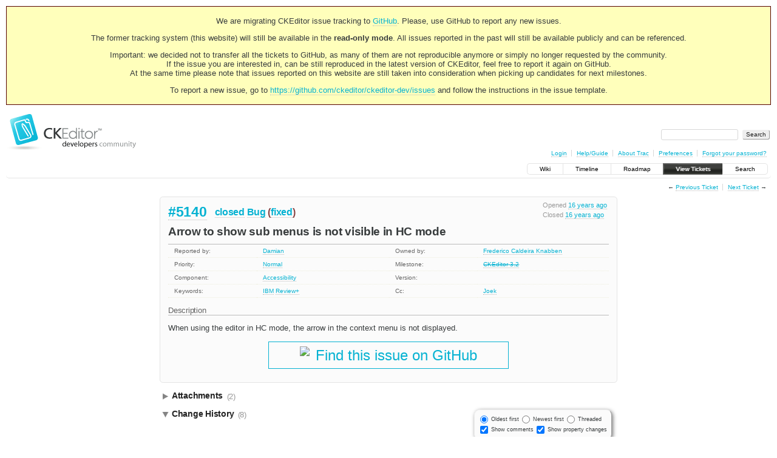

--- FILE ---
content_type: text/html;charset=utf-8
request_url: https://dev.ckeditor.com/ticket/5140
body_size: 6959
content:
<!DOCTYPE html PUBLIC "-//W3C//DTD XHTML 1.0 Strict//EN" "http://www.w3.org/TR/xhtml1/DTD/xhtml1-strict.dtd">
<html xmlns="http://www.w3.org/1999/xhtml">
  
  

  


  <head>
    <title>
      #5140 (Arrow to show sub menus is not visible in HC mode)
     – CKEditor
    </title>
      <meta http-equiv="Content-Type" content="text/html; charset=UTF-8" />
      <meta http-equiv="X-UA-Compatible" content="IE=edge" />
    <!--[if IE]><script type="text/javascript">
      if (/^#__msie303:/.test(window.location.hash))
        window.location.replace(window.location.hash.replace(/^#__msie303:/, '#'));
    </script><![endif]-->
          <link rel="search" href="/search" />
          <link rel="prev" href="/ticket/5139" title="Ticket #5139" />
          <link rel="last" href="/ticket/17070" title="Ticket #17070" />
          <link rel="help" href="/wiki/TracGuide" />
          <link rel="alternate" href="/ticket/5140?format=csv" type="text/csv" class="csv" title="Comma-delimited Text" />
          <link rel="alternate" href="/ticket/5140?format=tab" type="text/tab-separated-values" class="tab" title="Tab-delimited Text" />
          <link rel="alternate" href="/ticket/5140?format=rss" type="application/rss+xml" class="rss" title="RSS Feed" />
          <link rel="next" href="/ticket/5141" title="Ticket #5141" />
          <link rel="start" href="/wiki" />
          <link rel="stylesheet" href="/chrome/common/css/trac.css" type="text/css" />
          <link rel="stylesheet" href="/chrome/common/css/ticket.css" type="text/css" />
          <link rel="stylesheet" href="/chrome/common/css/jquery-ui/jquery-ui.css" type="text/css" />
          <link rel="stylesheet" href="/chrome/common/css/jquery-ui-addons.css" type="text/css" />
          <link rel="stylesheet" href="/chrome/dynfields/layout.css" type="text/css" />
          <link rel="icon" href="https://c.cksource.com/a/1/inc/gfx/favicon.ico" type="image/x-icon" />
          <link rel="first" href="/ticket/1" title="Ticket #1" />
    <style id="trac-noscript" type="text/css">.trac-noscript { display: none !important }</style>
      <link type="application/opensearchdescription+xml" rel="search" href="/search/opensearch" title="Search CKEditor" />
    <script type="text/javascript">
      var auto_preview_timeout=2.0;
      var form_token="7c43533f614102470099a977";
      var triggers={"type":[{"clear_on_hide":"true","hide_always":"true","link_to_show":"false","op":"show","rule_name":"HideRule","target":"priority","trigger":"type","trigger_value":"invalid_value","value":"Normal"}]};
      var jquery_ui={"ampm":true,"date_format":"M d, yy","day_names":{"abbreviated":["Sun","Mon","Tue","Wed","Thu","Fri","Sat"],"narrow":["S","M","T","W","T","F","S"],"wide":["Sunday","Monday","Tuesday","Wednesday","Thursday","Friday","Saturday"]},"default_timezone":null,"first_week_day":0,"month_names":{"abbreviated":["Jan","Feb","Mar","Apr","May","Jun","Jul","Aug","Sep","Oct","Nov","Dec"],"wide":["January","February","March","April","May","June","July","August","September","October","November","December"]},"period_names":{"am":["AM","AM"],"pm":["PM","PM"]},"show_timezone":false,"time_format":"h:mm:ss TT","timepicker_separator":", ","timezone_iso8601":false,"timezone_list":null};
      var comments_prefs={"comments_order":"oldest","show_comments":"true","show_prop_changes":"true"};
    </script>
      <script type="text/javascript" charset="utf-8" src="/chrome/common/js/jquery.js"></script>
      <script type="text/javascript" charset="utf-8" src="/chrome/common/js/babel.js"></script>
      <script type="text/javascript" charset="utf-8" src="/chrome/common/js/trac.js"></script>
      <script type="text/javascript" charset="utf-8" src="/chrome/common/js/search.js"></script>
      <script type="text/javascript" charset="utf-8" src="/chrome/common/js/folding.js"></script>
      <script type="text/javascript" charset="utf-8" src="/chrome/common/js/wikitoolbar.js"></script>
      <script type="text/javascript" charset="utf-8" src="/chrome/common/js/resizer.js"></script>
      <script type="text/javascript" charset="utf-8" src="/chrome/common/js/auto_preview.js"></script>
      <script type="text/javascript" charset="utf-8" src="/chrome/common/js/jquery-ui.js"></script>
      <script type="text/javascript" charset="utf-8" src="/chrome/common/js/jquery-ui-addons.js"></script>
      <script type="text/javascript" charset="utf-8" src="/chrome/common/js/jquery-ui-i18n.js"></script>
      <script type="text/javascript" charset="utf-8" src="/chrome/dynfields/dynfields.js"></script>
      <script type="text/javascript" charset="utf-8" src="/chrome/dynfields/rules.js"></script>
      <script type="text/javascript" charset="utf-8" src="/chrome/dynfields/layout.js"></script>
    <script type="text/javascript">
      jQuery("#trac-noscript").remove();
      jQuery(document).ready(function($) {
        $(".trac-autofocus").focus();
        $(".trac-target-new").attr("target", "_blank");
        if ($.ui) { /* is jquery-ui added? */
          $(".trac-datepicker:not([readonly])").prop("autocomplete", "off").datepicker();
          $(".trac-datetimepicker:not([readonly])").prop("autocomplete", "off").datetimepicker();
          $("#main").addClass("trac-nodatetimehint");
        }
        $(".trac-disable").disableSubmit(".trac-disable-determinant");
        setTimeout(function() { $(".trac-scroll").scrollToTop() }, 1);
        $(".trac-disable-on-submit").disableOnSubmit();
      });
    </script>
    <script type="text/javascript" src="/chrome/common/js/threaded_comments.js"></script>
    <script type="text/javascript">
      jQuery(document).ready(function($) {
        $("div.description").find("h1,h2,h3,h4,h5,h6").addAnchor(_("Link to this section"));
        $(".foldable").enableFolding(false, true);
      /*<![CDATA[*/
        $("#attachments").toggleClass("collapsed");
        $("#trac-up-attachments").click(function () {
          $("#attachments").removeClass("collapsed");
          return true;
        });
        $("#modify").parent().toggleClass("collapsed");
        $(".trac-topnav a").click(function() { $("#modify").parent().removeClass("collapsed"); });
        function setRevertHandler() {
          $("button.trac-revert").click(function() {
            var div = $("div", this);
            var field_name = div[0].id.substr(7);
            var field_value = div.text();
            var input = $("#propertyform *[name=field_" + field_name + "]");
            if (input.length > 0) {
              if (input.filter("input[type=radio]").length > 0) {
                input.val([field_value]);
              } else if (input.filter("input[type=checkbox]").length > 0) {
                input.val(field_value == "1" ? [field_value] : []);
              } else {
                input.val(field_value);
              }
            } else { // Special case for CC checkbox
              input = $("#propertyform input[name=cc_update]").val([]);
            }
            input.change();
            // Remove the revert button
            if ($(this).closest("tbody").children("tr").length === 1)
              $(this).closest(".trac-change-panel").remove();
            else
              $(this).closest("tr").remove();
            return false;
          });
        }
        setRevertHandler();
        var comment_focused = false;
        $("#comment").focus(function() { comment_focused = true; })
                     .blur(function() { comment_focused = false; });
        $("#propertyform").autoSubmit({preview: '1'}, function(data, reply) {
          var items = $(reply);
          // Update ticket box
          $("#ticket").replaceWith(items.filter('#ticket'));
          // Replaces content of #changelog, without recreating it
          $("#changelog").empty().append(items.filter("#changelog").contents());
          // Apply comments order and "Show" preferences
          applyCommentsOrder(
            $('#prefs input[name="trac-comments-order"]:checked').val());
          // Show warning
          var new_changes = $("#changelog .trac-new");
          $("#trac-edit-warning").toggle(new_changes.length != 0);
          if (new_changes.length != 0)
            $("#changelog").parent().show().removeClass("collapsed");
          // Update view time
          $("#propertyform input[name='view_time']").replaceWith(items.filter("input[name='view_time']"));
          // Update preview
          var preview = $("#ticketchange").html(items.filter('#preview').children());
          var show_preview = preview.children().length != 0;
          $("#ticketchange").toggle(show_preview);
          setRevertHandler();
          // Execute scripts to load stylesheets
          items.filter("script").appendTo("head");
        }, "#ticketchange .trac-loading");
        $("#trac-comment-editor").autoSubmit({preview_comment: '1'}, function(data, reply) {
          var comment = $("#trac-comment-editor").next("div.comment").html(reply);
          comment.toggle(comment.children().length != 0);
        }, "#changelog .trac-loading");
        /*]]>*/
      });
    </script>
    <link rel="stylesheet" type="text/css" href="/chrome/site/overrides.css" />
    <script type="text/javascript" charset="utf-8" src="/chrome/site/overrides.js"></script>
  </head>
  <body>
    <!-- Google Tag Manager (noscript) -->
    <noscript><iframe src="https://www.googletagmanager.com/ns.html?id=GTM-54N6JD7" height="0" width="0" style="display:none;visibility:hidden"></iframe></noscript>
    <!-- End Google Tag Manager (noscript) -->
    <div id="siteheader">
<div style="background: #ffb;border: 1px solid #500;text-align: center;padding: 3px;clear: both;margin-bottom:15px">
<p>We are migrating CKEditor issue tracking to <a href="https://github.com/ckeditor/ckeditor-dev/issues">GitHub</a>. Please, use GitHub to report any new issues.</p>
<p>The former tracking system (this website) will still be available in the <strong>read-only mode</strong>. All issues reported in the past will still be available publicly and can be referenced.</p>
<p>Important: we decided not to transfer all the tickets to GitHub, as many of them are not reproducible anymore or simply no longer requested by the community.<br /> If the issue you are interested in, can be still reproduced in the latest version of CKEditor, feel free to report it again on GitHub.<br /> At the same time please note that issues reported on this website are still taken into consideration when picking up candidates for next milestones.</p>
<p>To report a new issue, go to <a href="https://github.com/ckeditor/ckeditor-dev/issues" title="CKEditor 4 issues on GitHub">https://github.com/ckeditor/ckeditor-dev/issues</a> and follow the instructions in the issue template.</p>
</div>
    </div>
    <div id="banner">
      <div id="header">
        <a id="logo" href="https://dev.ckeditor.com"><img src="/chrome/site/logo-ckeditor-dev.png" alt="CKEditor Development Community Web Site" height="59" width="214" /></a>
      </div>
      <form id="search" action="/search" method="get">
        <div>
          <label for="proj-search">Search:</label>
          <input type="text" id="proj-search" name="q" size="18" value="" />
          <input type="submit" value="Search" />
        </div>
      </form>
      <div id="metanav" class="nav">
    <ul>
      <li class="first"><a href="/login">Login</a></li><li><a href="/wiki/TracGuide">Help/Guide</a></li><li><a href="/about">About Trac</a></li><li><a href="/prefs">Preferences</a></li><li class="last"><a href="/reset_password">Forgot your password?</a></li>
    </ul>
  </div>
    </div>
    <div id="mainnav" class="nav">
    <ul>
      <li class="first"><a href="/wiki">Wiki</a></li><li><a href="/timeline">Timeline</a></li><li><a href="/roadmap">Roadmap</a></li><li class="active"><a href="/report">View Tickets</a></li><li class="last"><a href="/search">Search</a></li>
    </ul>
  </div>
    <div id="main">
      <div id="ctxtnav" class="nav">
        <h2>Context Navigation</h2>
        <ul>
          <li class="first"><span>&larr; <a class="prev" href="/ticket/5139" title="Ticket #5139">Previous Ticket</a></span></li><li class="last"><span><a class="next" href="/ticket/5141" title="Ticket #5141">Next Ticket</a> &rarr;</span></li>
        </ul>
        <hr />
      </div>
    <div id="content" class="ticket">
        <div id="ticket" class="trac-content ">
  <div class="date">
    <p>Opened <a class="timeline" href="/timeline?from=2010-02-12T16%3A13%3A19Z&amp;precision=second" title="See timeline at Feb 12, 2010, 4:13:19 PM">16 years ago</a></p>
    <p>Closed <a class="timeline" href="/timeline?from=2010-02-17T09%3A18%3A21Z&amp;precision=second" title="See timeline at Feb 17, 2010, 9:18:21 AM">16 years ago</a></p>
  </div>
  <h2>
    <a href="/ticket/5140" class="trac-id">#5140</a>
    <span class="trac-status">
      <a href="/query?status=closed">closed</a>
    </span>
    <span class="trac-type">
      <a href="/query?status=!closed&amp;type=Bug">Bug</a>
    </span>
    <span class="trac-resolution">
      (<a href="/query?status=closed&amp;resolution=fixed">fixed</a>)
    </span>
  </h2>
  <h1 id="trac-ticket-title" class="searchable">
    <span class="summary">Arrow to show sub menus is not visible in HC mode</span>
  </h1>
  <table class="properties">
    <tr>
      <th id="h_reporter">Reported by:</th>
      <td headers="h_reporter" class="searchable"><a class="trac-author" href="/query?status=!closed&amp;reporter=damo">Damian</a></td>
      <th id="h_owner">Owned by:</th>
      <td headers="h_owner"><a class="trac-author" href="/query?status=!closed&amp;owner=fredck">Frederico Caldeira Knabben</a></td>
    </tr>
    <tr>
        <th id="h_priority">
          Priority:
        </th>
        <td headers="h_priority">
              <a href="/query?status=!closed&amp;priority=Normal">Normal</a>
        </td>
        <th id="h_milestone">
          Milestone:
        </th>
        <td headers="h_milestone">
              <a class="closed milestone" href="/milestone/CKEditor%203.2" title="Completed 16 years ago (Feb 25, 2010, 12:50:00 PM)">CKEditor 3.2</a>
        </td>
    </tr><tr>
        <th id="h_component">
          Component:
        </th>
        <td headers="h_component">
              <a href="/query?status=!closed&amp;component=Accessibility">Accessibility</a>
        </td>
        <th id="h_version" class="missing">
          Version:
        </th>
        <td headers="h_version">
        </td>
    </tr><tr>
        <th id="h_keywords">
          Keywords:
        </th>
        <td headers="h_keywords" class="searchable">
              <a href="/query?status=!closed&amp;keywords=~IBM">IBM</a> <a href="/query?status=!closed&amp;keywords=~Review%2B">Review+</a>
        </td>
        <th id="h_cc">
          Cc:
        </th>
        <td headers="h_cc" class="searchable">
              <a href="/query?status=!closed&amp;cc=~Joek">Joek</a>
        </td>
    </tr>
  </table>
  <div class="description">
    <h3 id="comment:description">
      Description
    </h3>
    <div class="searchable">
      <p>
When using the editor in HC mode, the arrow in the context menu is not displayed.
</p>

    </div>
  </div>
</div>
          
    <div id="attachments">
        <h3 class="foldable">Attachments <span class="trac-count">(2)</span></h3>
        <div class="attachments">
          <dl class="attachments">
              <dt>
    <a href="/attachment/ticket/5140/5140.patch" title="View attachment">5140.patch</a><a href="/raw-attachment/ticket/5140/5140.patch" class="trac-rawlink" title="Download">​</a> (<span title="1255 bytes">1.2 KB</span>) - added by <span class="trac-author">Frederico Caldeira Knabben</span> <a class="timeline" href="/timeline?from=2010-02-13T11%3A18%3A11Z&amp;precision=second" title="See timeline at Feb 13, 2010, 11:18:11 AM">16 years ago</a>.
  </dt>
              <dt>
    <a href="/attachment/ticket/5140/5140_2.patch" title="View attachment">5140_2.patch</a><a href="/raw-attachment/ticket/5140/5140_2.patch" class="trac-rawlink" title="Download">​</a> (<span title="2551 bytes">2.5 KB</span>) - added by <span class="trac-author">Frederico Caldeira Knabben</span> <a class="timeline" href="/timeline?from=2010-02-15T11%3A22%3A20Z&amp;precision=second" title="See timeline at Feb 15, 2010, 11:22:20 AM">16 years ago</a>.
  </dt>
          </dl>
          <p>
            Download all attachments as: <a rel="nofollow" href="/zip-attachment/ticket/5140/">.zip</a>
          </p>
          
        </div>
    </div>

        <div>
          <div class="trac-noscript" style="position: relative">
            <form id="prefs" method="get" action="/prefs" style="position: absolute; right: 0">
              <div id="trac-comments-order">
                <input type="radio" id="trac-comments-oldest" name="trac-comments-order" value="oldest" checked="checked" />
                <label for="trac-comments-oldest">Oldest first</label>
                <input type="radio" id="trac-comments-newest" name="trac-comments-order" value="newest" />
                <label for="trac-comments-newest">Newest first</label>
                <span id="trac-threaded-toggle" style="display: none">
                  <input type="radio" id="trac-comments-threaded" name="trac-comments-order" value="threaded" />
                  <label for="trac-comments-threaded">Threaded</label>
                </span>
              </div>
              <div>
                <input id="trac-show-comments-toggle" type="checkbox" checked="checked" />
                <label for="trac-show-comments-toggle">Show comments</label>
                <input id="trac-show-property-changes-toggle" type="checkbox" />
                <label for="trac-show-property-changes-toggle">Show property changes</label>
              </div>
            </form>
          </div>
          <h3 class="foldable">Change History <span class="trac-count">(8)</span></h3>
          <div id="changelog">
              <div class="change" id="trac-change-1-1266059595000000">
                
  <h3 class="change" id="comment:1">
    <span class="threading">
      <span class="cnum">
    <a href="#comment:1">comment:1</a>
  </span>
    </span>
        Changed <a class="timeline" href="/timeline?from=2010-02-13T11%3A13%3A15Z&amp;precision=second" title="See timeline at Feb 13, 2010, 11:13:15 AM">16 years ago</a> by <span class="trac-author">Frederico Caldeira Knabben</span>
  </h3>
  <div class="trac-change-panel">
    <div class="trac-ticket-buttons">
    </div>
    <table class="changes">
      <tr class="trac-field-owner">
        <th class="trac-field-owner">Owner:</th>
        <td>
          set to <em>Frederico Caldeira Knabben</em>
        </td>
      </tr><tr class="trac-field-status">
        <th class="trac-field-status">Status:</th>
        <td>
            <span class="trac-field-old">new</span> →
            <span class="trac-field-new">assigned</span>
        </td>
      </tr>
    </table>
  </div>

              </div>
              <div class="change">
                
  <h3 class="change">
    <span class="threading">
    </span>
        Changed <a class="timeline" href="/timeline?from=2010-02-13T11%3A18%3A11Z&amp;precision=second" title="See timeline at Feb 13, 2010, 11:18:11 AM">16 years ago</a> by <span class="trac-author">Frederico Caldeira Knabben</span>
  </h3>
  <div class="trac-change-panel">
    <div class="trac-ticket-buttons">
    </div>
    <table class="changes">
      <tr class="trac-field-attachment">
        <th class="trac-field-attachment">Attachment:</th>
        <td>
          <a href="/attachment/ticket/5140/5140.patch"><em>5140.patch</em></a><a href="/raw-attachment/ticket/5140/5140.patch" title="Download" class="trac-rawlink">​</a>
            added
        </td>
      </tr>
    </table>
  </div>

              </div>
              <div class="change" id="trac-change-2-1266059905000000">
                
  <h3 class="change" id="comment:2">
    <span class="threading">
      <span class="cnum">
    <a href="#comment:2">comment:2</a>
  </span>
    </span>
        Changed <a class="timeline" href="/timeline?from=2010-02-13T11%3A18%3A25Z&amp;precision=second" title="See timeline at Feb 13, 2010, 11:18:25 AM">16 years ago</a> by <span class="trac-author">Frederico Caldeira Knabben</span>
  </h3>
  <div class="trac-change-panel">
    <div class="trac-ticket-buttons">
    </div>
    <table class="changes">
      <tr class="trac-field-keywords">
        <th class="trac-field-keywords">Keywords:</th>
        <td>
          <em>Review?</em> added
        </td>
      </tr>
    </table>
  </div>

              </div>
              <div class="change" id="trac-change-3-1266162186000000">
                
  <h3 class="change" id="comment:3">
    <span class="threading">
      <span class="cnum">
    <a href="#comment:3">comment:3</a>
  </span>
      <span class="trac-follow-ups">
          <span>follow-up:</span>
    <a href="#comment:4" class="follow-up"> 4</a>
      </span>
    </span>
        Changed <a class="timeline" href="/timeline?from=2010-02-14T15%3A43%3A06Z&amp;precision=second" title="See timeline at Feb 14, 2010, 3:43:06 PM">16 years ago</a> by <span class="trac-author">Alfonso Martínez de Lizarrondo</span>
  </h3>
  <div class="trac-change-panel">
    <div class="trac-ticket-buttons">
    </div>
    <table class="changes">
      <tr class="trac-field-keywords">
        <th class="trac-field-keywords">Keywords:</th>
        <td>
          <em>Review-</em> added; <em>Review?</em> removed
        </td>
      </tr>
    </table>
  </div>
    <div class="comment searchable">
      <p>
The patch is missing the changes for the other skins.
</p>
<p>
Besides that, I'm not able to test it properly, I don't see any changes in the interface of CKEditor if I set the Windows appearance to "windows classic &amp; High Contrast <a class="closed ticket" href="/ticket/1" title="#1: New Feature: Enter Key Handler (closed: fixed)">#1</a>" Is there something else required to test it the right way?
</p>

    </div>

              </div>
              <div class="change">
                
  <h3 class="change">
    <span class="threading">
    </span>
        Changed <a class="timeline" href="/timeline?from=2010-02-15T11%3A22%3A20Z&amp;precision=second" title="See timeline at Feb 15, 2010, 11:22:20 AM">16 years ago</a> by <span class="trac-author">Frederico Caldeira Knabben</span>
  </h3>
  <div class="trac-change-panel">
    <div class="trac-ticket-buttons">
    </div>
    <table class="changes">
      <tr class="trac-field-attachment">
        <th class="trac-field-attachment">Attachment:</th>
        <td>
          <a href="/attachment/ticket/5140/5140_2.patch"><em>5140_2.patch</em></a><a href="/raw-attachment/ticket/5140/5140_2.patch" title="Download" class="trac-rawlink">​</a>
            added
        </td>
      </tr>
    </table>
  </div>

              </div>
              <div class="change" id="trac-change-4-1266233123000000">
                
  <h3 class="change" id="comment:4">
    <span class="threading">
      <span class="cnum">
    <a href="#comment:4">comment:4</a>
  </span>
      <span class="trac-in-reply-to">
        in reply to:
    <a href="#comment:3" class="in-reply-to"> 3</a>
      </span>
    </span>
        Changed <a class="timeline" href="/timeline?from=2010-02-15T11%3A25%3A23Z&amp;precision=second" title="See timeline at Feb 15, 2010, 11:25:23 AM">16 years ago</a> by <span class="trac-author">Frederico Caldeira Knabben</span>
  </h3>
  <div class="trac-change-panel">
    <div class="trac-ticket-buttons">
    </div>
    <table class="changes">
      <tr class="trac-field-keywords">
        <th class="trac-field-keywords">Keywords:</th>
        <td>
          <em>Review?</em> added; <em>Review-</em> removed
        </td>
      </tr>
    </table>
  </div>
    <div class="comment searchable">
      <p>
Replying to <a class="ticket" href="/ticket/5140#comment:3" title="Comment 3">alfonsoml</a>:
</p>
<blockquote class="citation">
<p>
The patch is missing the changes for the other skins.
</p>
</blockquote>
<p>
Ops... true. The new patch changes all skins.
</p>
<blockquote class="citation">
<p>
Besides that, I'm not able to test it properly, I don't see any changes in the interface of CKEditor if I set the Windows appearance to "windows classic &amp; High Contrast <a class="closed ticket" href="/ticket/1" title="#1: New Feature: Enter Key Handler (closed: fixed)">#1</a>" Is there something else required to test it the right way?
</p>
</blockquote>
<p>
First, you must be sure you're enabling high contrast in the OS. On Windows, you can switch it with SHIFT+ALT+PRINT_SCREEN. Then, you need to refresh the browser. HC is enabled by a detection procedure in the editor startup, so it doesn't change dynamically at runtime.
</p>

    </div>

              </div>
              <div class="change" id="trac-change-5-1266393766000000">
                
  <h3 class="change" id="comment:5">
    <span class="threading">
      <span class="cnum">
    <a href="#comment:5">comment:5</a>
  </span>
    </span>
        Changed <a class="timeline" href="/timeline?from=2010-02-17T08%3A02%3A46Z&amp;precision=second" title="See timeline at Feb 17, 2010, 8:02:46 AM">16 years ago</a> by <span class="trac-author">Alfonso Martínez de Lizarrondo</span>
  </h3>
  <div class="trac-change-panel">
    <div class="trac-ticket-buttons">
    </div>
    <table class="changes">
      <tr class="trac-field-keywords">
        <th class="trac-field-keywords">Keywords:</th>
        <td>
          <em>Review+</em> added; <em>Review?</em> removed
        </td>
      </tr>
    </table>
  </div>

              </div>
              <div class="change" id="trac-change-6-1266398301000000">
                
  <h3 class="change" id="comment:6">
    <span class="threading">
      <span class="cnum">
    <a href="#comment:6">comment:6</a>
  </span>
    </span>
        Changed <a class="timeline" href="/timeline?from=2010-02-17T09%3A18%3A21Z&amp;precision=second" title="See timeline at Feb 17, 2010, 9:18:21 AM">16 years ago</a> by <span class="trac-author">Frederico Caldeira Knabben</span>
  </h3>
  <div class="trac-change-panel">
    <div class="trac-ticket-buttons">
    </div>
    <table class="changes">
      <tr class="trac-field-resolution">
        <th class="trac-field-resolution">Resolution:</th>
        <td>
            → <span class="trac-field-new">fixed</span>
        </td>
      </tr><tr class="trac-field-status">
        <th class="trac-field-status">Status:</th>
        <td>
            <span class="trac-field-old">assigned</span> →
            <span class="trac-field-new">closed</span>
        </td>
      </tr>
    </table>
  </div>
    <div class="comment searchable">
      <p>
Fixed with <a class="changeset" href="/changeset/5135" title="#5140 : In High Contrast mode, arrows will now be displayed for menus ...">[5135]</a>.
</p>

    </div>

              </div>
          </div>
        </div>
      <div id="help"><strong>Note:</strong> See
        <a href="/wiki/TracTickets">TracTickets</a> for help on using
        tickets.</div>
    </div>
    <div id="altlinks">
      <h3>Download in other formats:</h3>
      <ul>
        <li class="first">
          <a rel="nofollow" href="/ticket/5140?format=csv" class="csv">Comma-delimited Text</a>
        </li><li>
          <a rel="nofollow" href="/ticket/5140?format=tab" class="tab">Tab-delimited Text</a>
        </li><li class="last">
          <a rel="nofollow" href="/ticket/5140?format=rss" class="rss">RSS Feed</a>
        </li>
      </ul>
    </div>
    </div>
    <div id="footer" lang="en" xml:lang="en"><hr />
      <a id="tracpowered" href="http://trac.edgewall.org/"><img src="/chrome/common/trac_logo_mini.png" height="30" width="107" alt="Trac Powered" /></a>
      <p class="left">Powered by <a href="/about"><strong>Trac 1.2.2</strong></a><br />
        By <a href="http://www.edgewall.org/">Edgewall Software</a>.</p>
      <p class="right"></p>
    </div>
    <div id="newfooter">© 2003 – 2022, CKSource sp. z o.o. sp.k. All rights reserved. | <a href="https://ckeditor.com/legal/terms-of-use/">Terms of use</a> | <a href="https://ckeditor.com/legal/privacy-policy/">Privacy policy</a></div>
  </body>
</html>

--- FILE ---
content_type: text/css
request_url: https://dev.ckeditor.com/chrome/common/css/ticket.css
body_size: 2172
content:
@import url(code.css);

#content.ticket {
 width: 58em;
 max-width: 100%;
 margin-left: auto;
 margin-right: auto;
}

#field-description-help { float: right }

#content.ticket .trac-topnav {
 float: none;
 text-align: right;
 margin-top: 0;
}

/* "Yellow Ticket Box" */
#ticket {
 background: #ffd;
 border: 1px solid #dd9;
 border-radius: .4em;
 margin-top: .2em;
 padding: .5em 1em;
 position: relative;
}

/* YTB in preview mode */
#ticket.ticketdraft {
 background: #f8f8f8 url(../draft.png);
}
#ticketchange.ticketdraft {
 overflow: auto;
 padding: 0 1em;
 margin: 1em 0;
}
#ticketchange.ticketdraft h3 {
 margin-top: .5em;
}
.preview-notice { font-weight: bold; }

.ticketdraft {
 background: #f8f8f8 url(../draft.png);
 border: 1px solid #d7d7d7;
 border-radius: .4em;
 padding: 0 .2em;
}

#trac-ticket-title {
 margin-top: .4em;
 margin-right: 0;
 clear: right;
}

#ticket > h2 {
 color: #844;
 margin: .3em 0 .4em 0;
}
#ticket > h2 .trac-id {
 font-size: 145%;
 vertical-align: middle;
 margin: 0 .4em 0 0;
}
#ticket > h2 .trac-status {
 vertical-align: middle;
}
#ticket > h2 .trac-type {
 color: #955;
 vertical-align: middle;
}
#ticket > h2 .trac-resolution {
 vertical-align: middle;
}

#ticket .date {
 color: #996;
 float: right;
 font-size: 85%;
 position: relative;
 top: -.2em;
}
#ticket .date p { margin: .3em }

#ticket table.properties {
 clear: both;
 border-top: 1px solid #dd9;
 border-collapse: collapse;
 table-layout: fixed;
 width: 100%;
}
#ticket table.properties > tbody > tr { border-bottom: 1px dotted #eed }
#ticket table.properties > tbody > tr > td,
#ticket table.properties > tbody > tr > th {
 font-size: 80%;
 padding: .5em 1em;
 vertical-align: top;
}
#ticket table.properties > tbody > tr > th {
 color: #663;
 font-weight: normal;
 text-align: left;
 width: 20%;
}
#ticket table.properties > tbody > tr > th.missing { color: #d3d398; }
#ticket table.properties > tbody > tr > td { width: 30% }
#ticket table.properties > tbody > tr > td p:first-child { margin-top: 0 }
#ticket table.properties > tbody > tr > td p:last-child { margin-bottom: 0 }
#ticket div.description h3 {
 border-bottom: 1px solid #dd9;
 color: #663;
 font-size: 100%;
 font-weight: normal;
}
#ticket div.description h3 .lastmod {
 font-size: 90%;
}
#ticket .inlinebuttons {
 float: right;
 position: relative;
 bottom: 0.3em;
}

/* Change History */
#changelog {
 padding: 1.5em 0;
}
.trac-shade { background-color: #eee }
#trac-threaded-form { float: right }

/* Threaded comments */
ul.children {
 margin-top: 1.5em;
 padding-left: 2em;
}
ul.children, ul.children ul.children { list-style-image: url(../inreply.png) }
ul.children ul, ul.children ol { list-style-image: none }
ul.children > li.child {
 padding: .1em 0 0 .5em;
 margin-bottom: 1.5em;
 border: 1px solid;
 border-color: #f8f8f8 #eee #e4e4e4 #ddd;
 border-top: 0;
 border-right: 0;
 border-radius: .8em;
}
#changelog ul.children h3 { margin-right: .4em }
#changelog pre.wiki, #changelog div.code { clear: right }
#ticketchange pre.wiki, #ticketchange div.code { clear: right }

.in-reply-to:before { content: "↑" }
.follow-up:before { content: "↓" }
.trac-most-recent-first .in-reply-to:before { content: "↓" }
.trac-most-recent-first .follow-up:before { content: "↑" }


/* Comment contents */
#changelog h3, #ticketchange h3 {
 border-bottom: 1px solid #d7d7d7;
 box-shadow: .1em .2em .4em 0 #f2f2f2;
 padding: 0 .2em;
 margin-bottom: .2em;
 color: #999;
 font-size: 100%;
 font-weight: normal;
}
@media print {
 #changelog h3, #ticketchange h3 { box-shadow: none }
}

/* Comment editor */
#trac-comment-editor { margin-left: .5em; margin-bottom: 1em }
#trac-comment-editor textarea { background: #ffffe0; }
#trac-comment-editor .wikitoolbar { clear: right }
.trac-new { border-left: 0.31em solid #c0f0c0; padding-left: 0.31em; }

.trac-loading {
  background: url(../loading.gif) 0 50% no-repeat;
  margin: 0 1em;
  padding-left: 16px;
  display: none;
}
.threading, #changelog .inlinebuttons {
 float: right;
}

.threading { font-size: 85%; }
.threading :link, .threading :visited { border-bottom: 0 }
#changelog .trac-lastedit {
 padding-left: 2.5em;
 margin-top: .8em;
 color: #999;
 font-size: 80%;
}
#changelog .trac-lastedit :link, #changelog .trac-lastedit :visited { color: inherit }

/*  - Change controls */
.trac-ticket-buttons {
 clear: right;
 visibility: hidden;
 float: right;
}
.trac-ticket-buttons form {
 display: inline-block;
}

/* - Property changes */
#changelog .changes { background: #ffd }
#ticketchange .changes { background: #f8f8f8 url(../draft.png) }
#changelog .changes, #ticketchange .changes {
 clear: right;
 width: auto;
 margin: 0 0 1.5em 2em;
 padding: 0 .8em .2em;
 color: #663;
 border: 1px solid;
 border-color: #eea #dd9 #dd9 #eea;
 border-radius: .4em;
 float: right;
 box-shadow: .1em .2em 1em #eee;
}
div.change, ul.children { clear: both; }
div.change:after {
 content: "";
 display: block;
 clear: both;
 height: 0;
}

.changes th {
 text-align: right;
 vertical-align: baseline;
 padding: .4em .7em .4em 0;
 font-size: 85%;
 border-top: 1px dotted #eed;
}
.changes td {
 font-size: 85%;
 padding: .4em 0 .4em 0;
 border-top: 1px dotted #eed;
}
.changes tr:first-child th, .changes tr:first-child td { border-top: none }
.changes .trac-field-new { font-weight: bold }
.changes .trac-field-deleted { text-decoration: line-through }

.trac-conflict, .trac-conflict th {
 border-left: .3em solid #e44;
 padding-left: .3em;
}
#changelog .comment, #ticketchange .comment { margin-left: .5em }
button.trac-revert, button.trac-revert:hover {
 margin: 0;
 padding: 0;
 border: none;
 border-bottom: 1px dotted #bbb;
 overflow: visible;
 cursor: pointer;
 background: none;
 color: #b00;
 text-decoration: none;
 -moz-user-select: text;
}
button.trac-revert:hover { background-color: #eee; color: #555; }
button.trac-revert div { display: none; }

form .field { margin-top: .75em; width: 100% }
form .field fieldset { margin-left: 1px; margin-right: 1px }
#trac-add-comment .author { margin-bottom: 1em; }
#trac-add-comment table th { text-align: left; width: 22%; }
#trac-add-comment table td { width: 78%; }
label[for=comment] { float: right }

#propertyform {
 clear: both;
 margin-bottom: 2em; 
}
#propertyform table.trac-properties {
 border-spacing: 0;
 table-layout: fixed;
 width: 100%;
}
#propertyform table.trac-properties td input[type="text"],
#propertyform table.trac-properties td textarea {
 -moz-box-sizing: border-box;
 box-sizing: border-box;
 width: 100%;
}
#properties { white-space: nowrap; line-height: 160%; padding: 1em }
#properties table.trac-properties > tbody > tr > th,
#properties table.trac-properties > colgroup > col.th {
 padding: .4em;
 text-align: right;
 vertical-align: middle;
 white-space: normal;
 width: 17%;
}
#properties table.trac-properties > tbody > tr > th.col2 { border-left: 1px dotted #d7d7d7 }
#properties table.trac-properties > tbody > tr > td,
#properties table.trac-properties > colgroup > col.td {
 padding-right: 0.6em;
 vertical-align: middle;
 width: 33%
}
#properties table.trac-properties > tbody > tr > th.trac-textarea { vertical-align: top }
#properties table.trac-properties > tbody > tr > td.fullrow { width: 83% }
#properties table.trac-properties > tbody > tr > td.col1 > label,
#properties table.trac-properties > tbody > tr > td.col2 > label { float: left; margin-right: 0.5em; }
#properties table.trac-properties > tbody > tr > td > select { max-width: 100% }
#properties table.trac-properties > tbody > tr > td > span.hint { padding-left: 0 }

#action { line-height: 2em }

fieldset.radio { border: none; margin: 0; padding: 0 }
fieldset.radio legend {
 color: #000;
 float: left;
 font-size: 100%;
 font-weight: normal;
 padding: 0 1em 0 0;
}
fieldset.radio label { padding-right: 1em }

#content.ticket .trac-nav a { margin-left: 1em; }


--- FILE ---
content_type: text/plain
request_url: https://www.google-analytics.com/j/collect?v=1&_v=j102&a=483413972&t=pageview&_s=1&dl=https%3A%2F%2Fdev.ckeditor.com%2Fticket%2F5140&dp=%2Fticket%2F5140&ul=en-us%40posix&dt=%235140%20(Arrow%20to%20show%20sub%20menus%20is%20not%20visible%20in%20HC%20mode)%20%E2%80%93%20CKEditor&sr=1280x720&vp=1280x720&_u=YEBAAAABAAAAAC~&jid=91157923&gjid=2130788045&cid=920726260.1762030101&tid=UA-271067-10&_gid=1075388444.1762030101&_r=1&_slc=1&gtm=45He5au0h2n8154N6JD7v810958593za200zd810958593&gcd=13l3l3l3l1l1&dma=0&tag_exp=101509157~103116026~103200004~103233427~104527907~104528500~104684208~104684211~104948813~115480710~115583767~115938466~115938469~116217636~116217638~116253087~116253089&z=2042946234
body_size: -451
content:
2,cG-4W0J6F2Z58